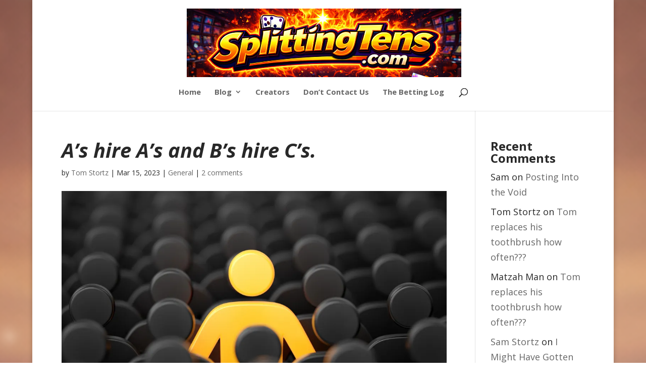

--- FILE ---
content_type: text/html; charset=UTF-8
request_url: https://splittingtens.com/as-hire-as-and-bs-hire-cs/
body_size: 19551
content:
<!DOCTYPE html>
<html dir="ltr" lang="en-US" prefix="og: https://ogp.me/ns#">
<head>
	<meta charset="UTF-8" />
<meta http-equiv="X-UA-Compatible" content="IE=edge">
	<link rel="pingback" href="https://splittingtens.com/xmlrpc.php" />

	<script type="text/javascript">
		document.documentElement.className = 'js';
	</script>

	<title>A’s hire A’s and B’s hire C’s. - Splitting Tens</title>

		<!-- All in One SEO 4.9.3 - aioseo.com -->
	<meta name="description" content="A Post Way Better Than I Can Write Sadly, what this person writes is what I believe is happening to our country. The feeling today is portrayed in Atlas Shurgged where the elites were pushed out by the Government. A few finer points for those who won&#039;t read the post. there is nothing mediocrity fears" />
	<meta name="robots" content="max-image-preview:large" />
	<meta name="author" content="Tom Stortz"/>
	<link rel="canonical" href="https://splittingtens.com/as-hire-as-and-bs-hire-cs/" />
	<meta name="generator" content="All in One SEO (AIOSEO) 4.9.3" />
		<meta property="og:locale" content="en_US" />
		<meta property="og:site_name" content="Splitting Tens - Because Full Tens Are Overrated" />
		<meta property="og:type" content="article" />
		<meta property="og:title" content="A’s hire A’s and B’s hire C’s. - Splitting Tens" />
		<meta property="og:description" content="A Post Way Better Than I Can Write Sadly, what this person writes is what I believe is happening to our country. The feeling today is portrayed in Atlas Shurgged where the elites were pushed out by the Government. A few finer points for those who won&#039;t read the post. there is nothing mediocrity fears" />
		<meta property="og:url" content="https://splittingtens.com/as-hire-as-and-bs-hire-cs/" />
		<meta property="article:published_time" content="2023-03-15T14:11:40+00:00" />
		<meta property="article:modified_time" content="2023-03-15T14:13:54+00:00" />
		<meta name="twitter:card" content="summary_large_image" />
		<meta name="twitter:site" content="@Splitting_Tens" />
		<meta name="twitter:title" content="A’s hire A’s and B’s hire C’s. - Splitting Tens" />
		<meta name="twitter:description" content="A Post Way Better Than I Can Write Sadly, what this person writes is what I believe is happening to our country. The feeling today is portrayed in Atlas Shurgged where the elites were pushed out by the Government. A few finer points for those who won&#039;t read the post. there is nothing mediocrity fears" />
		<meta name="twitter:creator" content="@Splitting_Tens" />
		<meta name="twitter:image" content="https://splittingtens.com/wp-content/uploads/2023/03/iStock-1396890361.jpg" />
		<script type="application/ld+json" class="aioseo-schema">
			{"@context":"https:\/\/schema.org","@graph":[{"@type":"BlogPosting","@id":"https:\/\/splittingtens.com\/as-hire-as-and-bs-hire-cs\/#blogposting","name":"A\u2019s hire A\u2019s and B\u2019s hire C\u2019s. - Splitting Tens","headline":"A\u2019s hire A\u2019s and B\u2019s hire C\u2019s.","author":{"@id":"https:\/\/splittingtens.com\/author\/tstortz\/#author"},"publisher":{"@id":"https:\/\/splittingtens.com\/#person"},"image":{"@type":"ImageObject","url":"https:\/\/i0.wp.com\/splittingtens.com\/wp-content\/uploads\/2023\/03\/iStock-1396890361.jpg?fit=1365%2C768&ssl=1","width":1365,"height":768,"caption":"Unique color yellow human shape among dark ones. Leadership, individuality and standing out of crowd concept. 3D illustration"},"datePublished":"2023-03-15T10:11:40-04:00","dateModified":"2023-03-15T10:13:54-04:00","inLanguage":"en-US","commentCount":2,"mainEntityOfPage":{"@id":"https:\/\/splittingtens.com\/as-hire-as-and-bs-hire-cs\/#webpage"},"isPartOf":{"@id":"https:\/\/splittingtens.com\/as-hire-as-and-bs-hire-cs\/#webpage"},"articleSection":"General"},{"@type":"BreadcrumbList","@id":"https:\/\/splittingtens.com\/as-hire-as-and-bs-hire-cs\/#breadcrumblist","itemListElement":[{"@type":"ListItem","@id":"https:\/\/splittingtens.com#listItem","position":1,"name":"Home","item":"https:\/\/splittingtens.com","nextItem":{"@type":"ListItem","@id":"https:\/\/splittingtens.com\/category\/blog\/#listItem","name":"Blog"}},{"@type":"ListItem","@id":"https:\/\/splittingtens.com\/category\/blog\/#listItem","position":2,"name":"Blog","item":"https:\/\/splittingtens.com\/category\/blog\/","nextItem":{"@type":"ListItem","@id":"https:\/\/splittingtens.com\/category\/blog\/general\/#listItem","name":"General"},"previousItem":{"@type":"ListItem","@id":"https:\/\/splittingtens.com#listItem","name":"Home"}},{"@type":"ListItem","@id":"https:\/\/splittingtens.com\/category\/blog\/general\/#listItem","position":3,"name":"General","item":"https:\/\/splittingtens.com\/category\/blog\/general\/","nextItem":{"@type":"ListItem","@id":"https:\/\/splittingtens.com\/as-hire-as-and-bs-hire-cs\/#listItem","name":"A\u2019s hire A\u2019s and B\u2019s hire C\u2019s."},"previousItem":{"@type":"ListItem","@id":"https:\/\/splittingtens.com\/category\/blog\/#listItem","name":"Blog"}},{"@type":"ListItem","@id":"https:\/\/splittingtens.com\/as-hire-as-and-bs-hire-cs\/#listItem","position":4,"name":"A\u2019s hire A\u2019s and B\u2019s hire C\u2019s.","previousItem":{"@type":"ListItem","@id":"https:\/\/splittingtens.com\/category\/blog\/general\/#listItem","name":"General"}}]},{"@type":"Person","@id":"https:\/\/splittingtens.com\/#person","name":"Tom Stortz","image":{"@type":"ImageObject","@id":"https:\/\/splittingtens.com\/as-hire-as-and-bs-hire-cs\/#personImage","url":"https:\/\/secure.gravatar.com\/avatar\/a581b5d873de865acdee63076965a1d09118a7a8220ba499292405d7171bda94?s=96&d=mm&r=g","width":96,"height":96,"caption":"Tom Stortz"}},{"@type":"Person","@id":"https:\/\/splittingtens.com\/author\/tstortz\/#author","url":"https:\/\/splittingtens.com\/author\/tstortz\/","name":"Tom Stortz","image":{"@type":"ImageObject","@id":"https:\/\/splittingtens.com\/as-hire-as-and-bs-hire-cs\/#authorImage","url":"https:\/\/secure.gravatar.com\/avatar\/a581b5d873de865acdee63076965a1d09118a7a8220ba499292405d7171bda94?s=96&d=mm&r=g","width":96,"height":96,"caption":"Tom Stortz"}},{"@type":"WebPage","@id":"https:\/\/splittingtens.com\/as-hire-as-and-bs-hire-cs\/#webpage","url":"https:\/\/splittingtens.com\/as-hire-as-and-bs-hire-cs\/","name":"A\u2019s hire A\u2019s and B\u2019s hire C\u2019s. - Splitting Tens","description":"A Post Way Better Than I Can Write Sadly, what this person writes is what I believe is happening to our country. The feeling today is portrayed in Atlas Shurgged where the elites were pushed out by the Government. A few finer points for those who won't read the post. there is nothing mediocrity fears","inLanguage":"en-US","isPartOf":{"@id":"https:\/\/splittingtens.com\/#website"},"breadcrumb":{"@id":"https:\/\/splittingtens.com\/as-hire-as-and-bs-hire-cs\/#breadcrumblist"},"author":{"@id":"https:\/\/splittingtens.com\/author\/tstortz\/#author"},"creator":{"@id":"https:\/\/splittingtens.com\/author\/tstortz\/#author"},"image":{"@type":"ImageObject","url":"https:\/\/i0.wp.com\/splittingtens.com\/wp-content\/uploads\/2023\/03\/iStock-1396890361.jpg?fit=1365%2C768&ssl=1","@id":"https:\/\/splittingtens.com\/as-hire-as-and-bs-hire-cs\/#mainImage","width":1365,"height":768,"caption":"Unique color yellow human shape among dark ones. Leadership, individuality and standing out of crowd concept. 3D illustration"},"primaryImageOfPage":{"@id":"https:\/\/splittingtens.com\/as-hire-as-and-bs-hire-cs\/#mainImage"},"datePublished":"2023-03-15T10:11:40-04:00","dateModified":"2023-03-15T10:13:54-04:00"},{"@type":"WebSite","@id":"https:\/\/splittingtens.com\/#website","url":"https:\/\/splittingtens.com\/","name":"Splitting Tens - Because Full Tens Are Overrated","description":"Because Full Tens Are Overrated","inLanguage":"en-US","publisher":{"@id":"https:\/\/splittingtens.com\/#person"}}]}
		</script>
		<!-- All in One SEO -->

<!-- Jetpack Site Verification Tags -->
<link rel='dns-prefetch' href='//stats.wp.com' />
<link rel='dns-prefetch' href='//fonts.googleapis.com' />
<link rel='dns-prefetch' href='//jetpack.wordpress.com' />
<link rel='dns-prefetch' href='//s0.wp.com' />
<link rel='dns-prefetch' href='//public-api.wordpress.com' />
<link rel='dns-prefetch' href='//0.gravatar.com' />
<link rel='dns-prefetch' href='//1.gravatar.com' />
<link rel='dns-prefetch' href='//2.gravatar.com' />
<link rel='dns-prefetch' href='//widgets.wp.com' />
<link rel='preconnect' href='//i0.wp.com' />
<link rel='preconnect' href='//c0.wp.com' />
<link rel="alternate" type="application/rss+xml" title="Splitting Tens &raquo; Feed" href="https://splittingtens.com/feed/" />
<link rel="alternate" type="application/rss+xml" title="Splitting Tens &raquo; Comments Feed" href="https://splittingtens.com/comments/feed/" />
<link rel="alternate" type="application/rss+xml" title="Splitting Tens &raquo; A’s hire A’s and B’s hire C’s. Comments Feed" href="https://splittingtens.com/as-hire-as-and-bs-hire-cs/feed/" />
		<!-- This site uses the Google Analytics by MonsterInsights plugin v9.11.1 - Using Analytics tracking - https://www.monsterinsights.com/ -->
							<script src="//www.googletagmanager.com/gtag/js?id=G-SDRBDSEMJC"  data-cfasync="false" data-wpfc-render="false" type="text/javascript" async></script>
			<script data-cfasync="false" data-wpfc-render="false" type="text/javascript">
				var mi_version = '9.11.1';
				var mi_track_user = true;
				var mi_no_track_reason = '';
								var MonsterInsightsDefaultLocations = {"page_location":"https:\/\/splittingtens.com\/as-hire-as-and-bs-hire-cs\/"};
								if ( typeof MonsterInsightsPrivacyGuardFilter === 'function' ) {
					var MonsterInsightsLocations = (typeof MonsterInsightsExcludeQuery === 'object') ? MonsterInsightsPrivacyGuardFilter( MonsterInsightsExcludeQuery ) : MonsterInsightsPrivacyGuardFilter( MonsterInsightsDefaultLocations );
				} else {
					var MonsterInsightsLocations = (typeof MonsterInsightsExcludeQuery === 'object') ? MonsterInsightsExcludeQuery : MonsterInsightsDefaultLocations;
				}

								var disableStrs = [
										'ga-disable-G-SDRBDSEMJC',
									];

				/* Function to detect opted out users */
				function __gtagTrackerIsOptedOut() {
					for (var index = 0; index < disableStrs.length; index++) {
						if (document.cookie.indexOf(disableStrs[index] + '=true') > -1) {
							return true;
						}
					}

					return false;
				}

				/* Disable tracking if the opt-out cookie exists. */
				if (__gtagTrackerIsOptedOut()) {
					for (var index = 0; index < disableStrs.length; index++) {
						window[disableStrs[index]] = true;
					}
				}

				/* Opt-out function */
				function __gtagTrackerOptout() {
					for (var index = 0; index < disableStrs.length; index++) {
						document.cookie = disableStrs[index] + '=true; expires=Thu, 31 Dec 2099 23:59:59 UTC; path=/';
						window[disableStrs[index]] = true;
					}
				}

				if ('undefined' === typeof gaOptout) {
					function gaOptout() {
						__gtagTrackerOptout();
					}
				}
								window.dataLayer = window.dataLayer || [];

				window.MonsterInsightsDualTracker = {
					helpers: {},
					trackers: {},
				};
				if (mi_track_user) {
					function __gtagDataLayer() {
						dataLayer.push(arguments);
					}

					function __gtagTracker(type, name, parameters) {
						if (!parameters) {
							parameters = {};
						}

						if (parameters.send_to) {
							__gtagDataLayer.apply(null, arguments);
							return;
						}

						if (type === 'event') {
														parameters.send_to = monsterinsights_frontend.v4_id;
							var hookName = name;
							if (typeof parameters['event_category'] !== 'undefined') {
								hookName = parameters['event_category'] + ':' + name;
							}

							if (typeof MonsterInsightsDualTracker.trackers[hookName] !== 'undefined') {
								MonsterInsightsDualTracker.trackers[hookName](parameters);
							} else {
								__gtagDataLayer('event', name, parameters);
							}
							
						} else {
							__gtagDataLayer.apply(null, arguments);
						}
					}

					__gtagTracker('js', new Date());
					__gtagTracker('set', {
						'developer_id.dZGIzZG': true,
											});
					if ( MonsterInsightsLocations.page_location ) {
						__gtagTracker('set', MonsterInsightsLocations);
					}
										__gtagTracker('config', 'G-SDRBDSEMJC', {"forceSSL":"true","link_attribution":"true"} );
										window.gtag = __gtagTracker;										(function () {
						/* https://developers.google.com/analytics/devguides/collection/analyticsjs/ */
						/* ga and __gaTracker compatibility shim. */
						var noopfn = function () {
							return null;
						};
						var newtracker = function () {
							return new Tracker();
						};
						var Tracker = function () {
							return null;
						};
						var p = Tracker.prototype;
						p.get = noopfn;
						p.set = noopfn;
						p.send = function () {
							var args = Array.prototype.slice.call(arguments);
							args.unshift('send');
							__gaTracker.apply(null, args);
						};
						var __gaTracker = function () {
							var len = arguments.length;
							if (len === 0) {
								return;
							}
							var f = arguments[len - 1];
							if (typeof f !== 'object' || f === null || typeof f.hitCallback !== 'function') {
								if ('send' === arguments[0]) {
									var hitConverted, hitObject = false, action;
									if ('event' === arguments[1]) {
										if ('undefined' !== typeof arguments[3]) {
											hitObject = {
												'eventAction': arguments[3],
												'eventCategory': arguments[2],
												'eventLabel': arguments[4],
												'value': arguments[5] ? arguments[5] : 1,
											}
										}
									}
									if ('pageview' === arguments[1]) {
										if ('undefined' !== typeof arguments[2]) {
											hitObject = {
												'eventAction': 'page_view',
												'page_path': arguments[2],
											}
										}
									}
									if (typeof arguments[2] === 'object') {
										hitObject = arguments[2];
									}
									if (typeof arguments[5] === 'object') {
										Object.assign(hitObject, arguments[5]);
									}
									if ('undefined' !== typeof arguments[1].hitType) {
										hitObject = arguments[1];
										if ('pageview' === hitObject.hitType) {
											hitObject.eventAction = 'page_view';
										}
									}
									if (hitObject) {
										action = 'timing' === arguments[1].hitType ? 'timing_complete' : hitObject.eventAction;
										hitConverted = mapArgs(hitObject);
										__gtagTracker('event', action, hitConverted);
									}
								}
								return;
							}

							function mapArgs(args) {
								var arg, hit = {};
								var gaMap = {
									'eventCategory': 'event_category',
									'eventAction': 'event_action',
									'eventLabel': 'event_label',
									'eventValue': 'event_value',
									'nonInteraction': 'non_interaction',
									'timingCategory': 'event_category',
									'timingVar': 'name',
									'timingValue': 'value',
									'timingLabel': 'event_label',
									'page': 'page_path',
									'location': 'page_location',
									'title': 'page_title',
									'referrer' : 'page_referrer',
								};
								for (arg in args) {
																		if (!(!args.hasOwnProperty(arg) || !gaMap.hasOwnProperty(arg))) {
										hit[gaMap[arg]] = args[arg];
									} else {
										hit[arg] = args[arg];
									}
								}
								return hit;
							}

							try {
								f.hitCallback();
							} catch (ex) {
							}
						};
						__gaTracker.create = newtracker;
						__gaTracker.getByName = newtracker;
						__gaTracker.getAll = function () {
							return [];
						};
						__gaTracker.remove = noopfn;
						__gaTracker.loaded = true;
						window['__gaTracker'] = __gaTracker;
					})();
									} else {
										console.log("");
					(function () {
						function __gtagTracker() {
							return null;
						}

						window['__gtagTracker'] = __gtagTracker;
						window['gtag'] = __gtagTracker;
					})();
									}
			</script>
							<!-- / Google Analytics by MonsterInsights -->
		<meta content="Divi v.4.27.5" name="generator"/><link rel='stylesheet' id='jetpack_related-posts-css' href='https://c0.wp.com/p/jetpack/15.4/modules/related-posts/related-posts.css' type='text/css' media='all' />
<link rel='stylesheet' id='wp-block-library-css' href='https://c0.wp.com/c/6.8.3/wp-includes/css/dist/block-library/style.min.css' type='text/css' media='all' />
<style id='wp-block-library-theme-inline-css' type='text/css'>
.wp-block-audio :where(figcaption){color:#555;font-size:13px;text-align:center}.is-dark-theme .wp-block-audio :where(figcaption){color:#ffffffa6}.wp-block-audio{margin:0 0 1em}.wp-block-code{border:1px solid #ccc;border-radius:4px;font-family:Menlo,Consolas,monaco,monospace;padding:.8em 1em}.wp-block-embed :where(figcaption){color:#555;font-size:13px;text-align:center}.is-dark-theme .wp-block-embed :where(figcaption){color:#ffffffa6}.wp-block-embed{margin:0 0 1em}.blocks-gallery-caption{color:#555;font-size:13px;text-align:center}.is-dark-theme .blocks-gallery-caption{color:#ffffffa6}:root :where(.wp-block-image figcaption){color:#555;font-size:13px;text-align:center}.is-dark-theme :root :where(.wp-block-image figcaption){color:#ffffffa6}.wp-block-image{margin:0 0 1em}.wp-block-pullquote{border-bottom:4px solid;border-top:4px solid;color:currentColor;margin-bottom:1.75em}.wp-block-pullquote cite,.wp-block-pullquote footer,.wp-block-pullquote__citation{color:currentColor;font-size:.8125em;font-style:normal;text-transform:uppercase}.wp-block-quote{border-left:.25em solid;margin:0 0 1.75em;padding-left:1em}.wp-block-quote cite,.wp-block-quote footer{color:currentColor;font-size:.8125em;font-style:normal;position:relative}.wp-block-quote:where(.has-text-align-right){border-left:none;border-right:.25em solid;padding-left:0;padding-right:1em}.wp-block-quote:where(.has-text-align-center){border:none;padding-left:0}.wp-block-quote.is-large,.wp-block-quote.is-style-large,.wp-block-quote:where(.is-style-plain){border:none}.wp-block-search .wp-block-search__label{font-weight:700}.wp-block-search__button{border:1px solid #ccc;padding:.375em .625em}:where(.wp-block-group.has-background){padding:1.25em 2.375em}.wp-block-separator.has-css-opacity{opacity:.4}.wp-block-separator{border:none;border-bottom:2px solid;margin-left:auto;margin-right:auto}.wp-block-separator.has-alpha-channel-opacity{opacity:1}.wp-block-separator:not(.is-style-wide):not(.is-style-dots){width:100px}.wp-block-separator.has-background:not(.is-style-dots){border-bottom:none;height:1px}.wp-block-separator.has-background:not(.is-style-wide):not(.is-style-dots){height:2px}.wp-block-table{margin:0 0 1em}.wp-block-table td,.wp-block-table th{word-break:normal}.wp-block-table :where(figcaption){color:#555;font-size:13px;text-align:center}.is-dark-theme .wp-block-table :where(figcaption){color:#ffffffa6}.wp-block-video :where(figcaption){color:#555;font-size:13px;text-align:center}.is-dark-theme .wp-block-video :where(figcaption){color:#ffffffa6}.wp-block-video{margin:0 0 1em}:root :where(.wp-block-template-part.has-background){margin-bottom:0;margin-top:0;padding:1.25em 2.375em}
</style>
<link rel='stylesheet' id='aioseo/css/src/vue/standalone/blocks/table-of-contents/global.scss-css' href='https://splittingtens.com/wp-content/plugins/all-in-one-seo-pack/dist/Lite/assets/css/table-of-contents/global.e90f6d47.css?ver=4.9.3' type='text/css' media='all' />
<link rel='stylesheet' id='mediaelement-css' href='https://c0.wp.com/c/6.8.3/wp-includes/js/mediaelement/mediaelementplayer-legacy.min.css' type='text/css' media='all' />
<link rel='stylesheet' id='wp-mediaelement-css' href='https://c0.wp.com/c/6.8.3/wp-includes/js/mediaelement/wp-mediaelement.min.css' type='text/css' media='all' />
<style id='jetpack-sharing-buttons-style-inline-css' type='text/css'>
.jetpack-sharing-buttons__services-list{display:flex;flex-direction:row;flex-wrap:wrap;gap:0;list-style-type:none;margin:5px;padding:0}.jetpack-sharing-buttons__services-list.has-small-icon-size{font-size:12px}.jetpack-sharing-buttons__services-list.has-normal-icon-size{font-size:16px}.jetpack-sharing-buttons__services-list.has-large-icon-size{font-size:24px}.jetpack-sharing-buttons__services-list.has-huge-icon-size{font-size:36px}@media print{.jetpack-sharing-buttons__services-list{display:none!important}}.editor-styles-wrapper .wp-block-jetpack-sharing-buttons{gap:0;padding-inline-start:0}ul.jetpack-sharing-buttons__services-list.has-background{padding:1.25em 2.375em}
</style>
<link rel='stylesheet' id='font-awesome-css' href='https://splittingtens.com/wp-content/plugins/contact-widgets/assets/css/font-awesome.min.css?ver=4.7.0' type='text/css' media='all' />
<style id='global-styles-inline-css' type='text/css'>
:root{--wp--preset--aspect-ratio--square: 1;--wp--preset--aspect-ratio--4-3: 4/3;--wp--preset--aspect-ratio--3-4: 3/4;--wp--preset--aspect-ratio--3-2: 3/2;--wp--preset--aspect-ratio--2-3: 2/3;--wp--preset--aspect-ratio--16-9: 16/9;--wp--preset--aspect-ratio--9-16: 9/16;--wp--preset--color--black: #000000;--wp--preset--color--cyan-bluish-gray: #abb8c3;--wp--preset--color--white: #ffffff;--wp--preset--color--pale-pink: #f78da7;--wp--preset--color--vivid-red: #cf2e2e;--wp--preset--color--luminous-vivid-orange: #ff6900;--wp--preset--color--luminous-vivid-amber: #fcb900;--wp--preset--color--light-green-cyan: #7bdcb5;--wp--preset--color--vivid-green-cyan: #00d084;--wp--preset--color--pale-cyan-blue: #8ed1fc;--wp--preset--color--vivid-cyan-blue: #0693e3;--wp--preset--color--vivid-purple: #9b51e0;--wp--preset--gradient--vivid-cyan-blue-to-vivid-purple: linear-gradient(135deg,rgba(6,147,227,1) 0%,rgb(155,81,224) 100%);--wp--preset--gradient--light-green-cyan-to-vivid-green-cyan: linear-gradient(135deg,rgb(122,220,180) 0%,rgb(0,208,130) 100%);--wp--preset--gradient--luminous-vivid-amber-to-luminous-vivid-orange: linear-gradient(135deg,rgba(252,185,0,1) 0%,rgba(255,105,0,1) 100%);--wp--preset--gradient--luminous-vivid-orange-to-vivid-red: linear-gradient(135deg,rgba(255,105,0,1) 0%,rgb(207,46,46) 100%);--wp--preset--gradient--very-light-gray-to-cyan-bluish-gray: linear-gradient(135deg,rgb(238,238,238) 0%,rgb(169,184,195) 100%);--wp--preset--gradient--cool-to-warm-spectrum: linear-gradient(135deg,rgb(74,234,220) 0%,rgb(151,120,209) 20%,rgb(207,42,186) 40%,rgb(238,44,130) 60%,rgb(251,105,98) 80%,rgb(254,248,76) 100%);--wp--preset--gradient--blush-light-purple: linear-gradient(135deg,rgb(255,206,236) 0%,rgb(152,150,240) 100%);--wp--preset--gradient--blush-bordeaux: linear-gradient(135deg,rgb(254,205,165) 0%,rgb(254,45,45) 50%,rgb(107,0,62) 100%);--wp--preset--gradient--luminous-dusk: linear-gradient(135deg,rgb(255,203,112) 0%,rgb(199,81,192) 50%,rgb(65,88,208) 100%);--wp--preset--gradient--pale-ocean: linear-gradient(135deg,rgb(255,245,203) 0%,rgb(182,227,212) 50%,rgb(51,167,181) 100%);--wp--preset--gradient--electric-grass: linear-gradient(135deg,rgb(202,248,128) 0%,rgb(113,206,126) 100%);--wp--preset--gradient--midnight: linear-gradient(135deg,rgb(2,3,129) 0%,rgb(40,116,252) 100%);--wp--preset--font-size--small: 13px;--wp--preset--font-size--medium: 20px;--wp--preset--font-size--large: 36px;--wp--preset--font-size--x-large: 42px;--wp--preset--spacing--20: 0.44rem;--wp--preset--spacing--30: 0.67rem;--wp--preset--spacing--40: 1rem;--wp--preset--spacing--50: 1.5rem;--wp--preset--spacing--60: 2.25rem;--wp--preset--spacing--70: 3.38rem;--wp--preset--spacing--80: 5.06rem;--wp--preset--shadow--natural: 6px 6px 9px rgba(0, 0, 0, 0.2);--wp--preset--shadow--deep: 12px 12px 50px rgba(0, 0, 0, 0.4);--wp--preset--shadow--sharp: 6px 6px 0px rgba(0, 0, 0, 0.2);--wp--preset--shadow--outlined: 6px 6px 0px -3px rgba(255, 255, 255, 1), 6px 6px rgba(0, 0, 0, 1);--wp--preset--shadow--crisp: 6px 6px 0px rgba(0, 0, 0, 1);}:root { --wp--style--global--content-size: 823px;--wp--style--global--wide-size: 1080px; }:where(body) { margin: 0; }.wp-site-blocks > .alignleft { float: left; margin-right: 2em; }.wp-site-blocks > .alignright { float: right; margin-left: 2em; }.wp-site-blocks > .aligncenter { justify-content: center; margin-left: auto; margin-right: auto; }:where(.is-layout-flex){gap: 0.5em;}:where(.is-layout-grid){gap: 0.5em;}.is-layout-flow > .alignleft{float: left;margin-inline-start: 0;margin-inline-end: 2em;}.is-layout-flow > .alignright{float: right;margin-inline-start: 2em;margin-inline-end: 0;}.is-layout-flow > .aligncenter{margin-left: auto !important;margin-right: auto !important;}.is-layout-constrained > .alignleft{float: left;margin-inline-start: 0;margin-inline-end: 2em;}.is-layout-constrained > .alignright{float: right;margin-inline-start: 2em;margin-inline-end: 0;}.is-layout-constrained > .aligncenter{margin-left: auto !important;margin-right: auto !important;}.is-layout-constrained > :where(:not(.alignleft):not(.alignright):not(.alignfull)){max-width: var(--wp--style--global--content-size);margin-left: auto !important;margin-right: auto !important;}.is-layout-constrained > .alignwide{max-width: var(--wp--style--global--wide-size);}body .is-layout-flex{display: flex;}.is-layout-flex{flex-wrap: wrap;align-items: center;}.is-layout-flex > :is(*, div){margin: 0;}body .is-layout-grid{display: grid;}.is-layout-grid > :is(*, div){margin: 0;}body{padding-top: 0px;padding-right: 0px;padding-bottom: 0px;padding-left: 0px;}:root :where(.wp-element-button, .wp-block-button__link){background-color: #32373c;border-width: 0;color: #fff;font-family: inherit;font-size: inherit;line-height: inherit;padding: calc(0.667em + 2px) calc(1.333em + 2px);text-decoration: none;}.has-black-color{color: var(--wp--preset--color--black) !important;}.has-cyan-bluish-gray-color{color: var(--wp--preset--color--cyan-bluish-gray) !important;}.has-white-color{color: var(--wp--preset--color--white) !important;}.has-pale-pink-color{color: var(--wp--preset--color--pale-pink) !important;}.has-vivid-red-color{color: var(--wp--preset--color--vivid-red) !important;}.has-luminous-vivid-orange-color{color: var(--wp--preset--color--luminous-vivid-orange) !important;}.has-luminous-vivid-amber-color{color: var(--wp--preset--color--luminous-vivid-amber) !important;}.has-light-green-cyan-color{color: var(--wp--preset--color--light-green-cyan) !important;}.has-vivid-green-cyan-color{color: var(--wp--preset--color--vivid-green-cyan) !important;}.has-pale-cyan-blue-color{color: var(--wp--preset--color--pale-cyan-blue) !important;}.has-vivid-cyan-blue-color{color: var(--wp--preset--color--vivid-cyan-blue) !important;}.has-vivid-purple-color{color: var(--wp--preset--color--vivid-purple) !important;}.has-black-background-color{background-color: var(--wp--preset--color--black) !important;}.has-cyan-bluish-gray-background-color{background-color: var(--wp--preset--color--cyan-bluish-gray) !important;}.has-white-background-color{background-color: var(--wp--preset--color--white) !important;}.has-pale-pink-background-color{background-color: var(--wp--preset--color--pale-pink) !important;}.has-vivid-red-background-color{background-color: var(--wp--preset--color--vivid-red) !important;}.has-luminous-vivid-orange-background-color{background-color: var(--wp--preset--color--luminous-vivid-orange) !important;}.has-luminous-vivid-amber-background-color{background-color: var(--wp--preset--color--luminous-vivid-amber) !important;}.has-light-green-cyan-background-color{background-color: var(--wp--preset--color--light-green-cyan) !important;}.has-vivid-green-cyan-background-color{background-color: var(--wp--preset--color--vivid-green-cyan) !important;}.has-pale-cyan-blue-background-color{background-color: var(--wp--preset--color--pale-cyan-blue) !important;}.has-vivid-cyan-blue-background-color{background-color: var(--wp--preset--color--vivid-cyan-blue) !important;}.has-vivid-purple-background-color{background-color: var(--wp--preset--color--vivid-purple) !important;}.has-black-border-color{border-color: var(--wp--preset--color--black) !important;}.has-cyan-bluish-gray-border-color{border-color: var(--wp--preset--color--cyan-bluish-gray) !important;}.has-white-border-color{border-color: var(--wp--preset--color--white) !important;}.has-pale-pink-border-color{border-color: var(--wp--preset--color--pale-pink) !important;}.has-vivid-red-border-color{border-color: var(--wp--preset--color--vivid-red) !important;}.has-luminous-vivid-orange-border-color{border-color: var(--wp--preset--color--luminous-vivid-orange) !important;}.has-luminous-vivid-amber-border-color{border-color: var(--wp--preset--color--luminous-vivid-amber) !important;}.has-light-green-cyan-border-color{border-color: var(--wp--preset--color--light-green-cyan) !important;}.has-vivid-green-cyan-border-color{border-color: var(--wp--preset--color--vivid-green-cyan) !important;}.has-pale-cyan-blue-border-color{border-color: var(--wp--preset--color--pale-cyan-blue) !important;}.has-vivid-cyan-blue-border-color{border-color: var(--wp--preset--color--vivid-cyan-blue) !important;}.has-vivid-purple-border-color{border-color: var(--wp--preset--color--vivid-purple) !important;}.has-vivid-cyan-blue-to-vivid-purple-gradient-background{background: var(--wp--preset--gradient--vivid-cyan-blue-to-vivid-purple) !important;}.has-light-green-cyan-to-vivid-green-cyan-gradient-background{background: var(--wp--preset--gradient--light-green-cyan-to-vivid-green-cyan) !important;}.has-luminous-vivid-amber-to-luminous-vivid-orange-gradient-background{background: var(--wp--preset--gradient--luminous-vivid-amber-to-luminous-vivid-orange) !important;}.has-luminous-vivid-orange-to-vivid-red-gradient-background{background: var(--wp--preset--gradient--luminous-vivid-orange-to-vivid-red) !important;}.has-very-light-gray-to-cyan-bluish-gray-gradient-background{background: var(--wp--preset--gradient--very-light-gray-to-cyan-bluish-gray) !important;}.has-cool-to-warm-spectrum-gradient-background{background: var(--wp--preset--gradient--cool-to-warm-spectrum) !important;}.has-blush-light-purple-gradient-background{background: var(--wp--preset--gradient--blush-light-purple) !important;}.has-blush-bordeaux-gradient-background{background: var(--wp--preset--gradient--blush-bordeaux) !important;}.has-luminous-dusk-gradient-background{background: var(--wp--preset--gradient--luminous-dusk) !important;}.has-pale-ocean-gradient-background{background: var(--wp--preset--gradient--pale-ocean) !important;}.has-electric-grass-gradient-background{background: var(--wp--preset--gradient--electric-grass) !important;}.has-midnight-gradient-background{background: var(--wp--preset--gradient--midnight) !important;}.has-small-font-size{font-size: var(--wp--preset--font-size--small) !important;}.has-medium-font-size{font-size: var(--wp--preset--font-size--medium) !important;}.has-large-font-size{font-size: var(--wp--preset--font-size--large) !important;}.has-x-large-font-size{font-size: var(--wp--preset--font-size--x-large) !important;}
:where(.wp-block-post-template.is-layout-flex){gap: 1.25em;}:where(.wp-block-post-template.is-layout-grid){gap: 1.25em;}
:where(.wp-block-columns.is-layout-flex){gap: 2em;}:where(.wp-block-columns.is-layout-grid){gap: 2em;}
:root :where(.wp-block-pullquote){font-size: 1.5em;line-height: 1.6;}
</style>
<link rel='stylesheet' id='contact-form-7-css' href='https://splittingtens.com/wp-content/plugins/contact-form-7/includes/css/styles.css?ver=6.1.4' type='text/css' media='all' />
<link rel='stylesheet' id='ctf_styles-css' href='https://splittingtens.com/wp-content/plugins/custom-twitter-feeds/css/ctf-styles.min.css?ver=2.3.1' type='text/css' media='all' />
<link rel='stylesheet' id='magnific-popup-css' href='https://splittingtens.com/wp-content/themes/Divi/includes/builder/feature/dynamic-assets/assets/css/magnific_popup.css?ver=2.5.63' type='text/css' media='all' />
<link rel='stylesheet' id='dsm-animate-css' href='https://splittingtens.com/wp-content/plugins/supreme-modules-for-divi/public/css/animate.css?ver=2.5.63' type='text/css' media='all' />
<style id='wpxpo-global-style-inline-css' type='text/css'>
:root {
			--preset-color1: #037fff;
			--preset-color2: #026fe0;
			--preset-color3: #071323;
			--preset-color4: #132133;
			--preset-color5: #34495e;
			--preset-color6: #787676;
			--preset-color7: #f0f2f3;
			--preset-color8: #f8f9fa;
			--preset-color9: #ffffff;
		}{}
</style>
<style id='ultp-preset-colors-style-inline-css' type='text/css'>
:root { --postx_preset_Base_1_color: #f4f4ff; --postx_preset_Base_2_color: #dddff8; --postx_preset_Base_3_color: #B4B4D6; --postx_preset_Primary_color: #3323f0; --postx_preset_Secondary_color: #4a5fff; --postx_preset_Tertiary_color: #FFFFFF; --postx_preset_Contrast_3_color: #545472; --postx_preset_Contrast_2_color: #262657; --postx_preset_Contrast_1_color: #10102e; --postx_preset_Over_Primary_color: #ffffff;  }
</style>
<style id='ultp-preset-gradient-style-inline-css' type='text/css'>
:root { --postx_preset_Primary_to_Secondary_to_Right_gradient: linear-gradient(90deg, var(--postx_preset_Primary_color) 0%, var(--postx_preset_Secondary_color) 100%); --postx_preset_Primary_to_Secondary_to_Bottom_gradient: linear-gradient(180deg, var(--postx_preset_Primary_color) 0%, var(--postx_preset_Secondary_color) 100%); --postx_preset_Secondary_to_Primary_to_Right_gradient: linear-gradient(90deg, var(--postx_preset_Secondary_color) 0%, var(--postx_preset_Primary_color) 100%); --postx_preset_Secondary_to_Primary_to_Bottom_gradient: linear-gradient(180deg, var(--postx_preset_Secondary_color) 0%, var(--postx_preset_Primary_color) 100%); --postx_preset_Cold_Evening_gradient: linear-gradient(0deg, rgb(12, 52, 131) 0%, rgb(162, 182, 223) 100%, rgb(107, 140, 206) 100%, rgb(162, 182, 223) 100%); --postx_preset_Purple_Division_gradient: linear-gradient(0deg, rgb(112, 40, 228) 0%, rgb(229, 178, 202) 100%); --postx_preset_Over_Sun_gradient: linear-gradient(60deg, rgb(171, 236, 214) 0%, rgb(251, 237, 150) 100%); --postx_preset_Morning_Salad_gradient: linear-gradient(-255deg, rgb(183, 248, 219) 0%, rgb(80, 167, 194) 100%); --postx_preset_Fabled_Sunset_gradient: linear-gradient(-270deg, rgb(35, 21, 87) 0%, rgb(68, 16, 122) 29%, rgb(255, 19, 97) 67%, rgb(255, 248, 0) 100%);  }
</style>
<style id='ultp-preset-typo-style-inline-css' type='text/css'>
:root { --postx_preset_Heading_typo_font_family: Helvetica; --postx_preset_Heading_typo_font_family_type: sans-serif; --postx_preset_Heading_typo_font_weight: 600; --postx_preset_Heading_typo_text_transform: capitalize; --postx_preset_Body_and_Others_typo_font_family: Helvetica; --postx_preset_Body_and_Others_typo_font_family_type: sans-serif; --postx_preset_Body_and_Others_typo_font_weight: 400; --postx_preset_Body_and_Others_typo_text_transform: lowercase; --postx_preset_body_typo_font_size_lg: 16px; --postx_preset_paragraph_1_typo_font_size_lg: 12px; --postx_preset_paragraph_2_typo_font_size_lg: 12px; --postx_preset_paragraph_3_typo_font_size_lg: 12px; --postx_preset_heading_h1_typo_font_size_lg: 42px; --postx_preset_heading_h2_typo_font_size_lg: 36px; --postx_preset_heading_h3_typo_font_size_lg: 30px; --postx_preset_heading_h4_typo_font_size_lg: 24px; --postx_preset_heading_h5_typo_font_size_lg: 20px; --postx_preset_heading_h6_typo_font_size_lg: 16px; }
</style>
<link rel='stylesheet' id='wp-polls-css' href='https://splittingtens.com/wp-content/plugins/wp-polls/polls-css.css?ver=2.77.3' type='text/css' media='all' />
<style id='wp-polls-inline-css' type='text/css'>
.wp-polls .pollbar {
	margin: 1px;
	font-size: 6px;
	line-height: 8px;
	height: 8px;
	background-image: url('https://splittingtens.com/wp-content/plugins/wp-polls/images/default/pollbg.gif');
	border: 1px solid #c8c8c8;
}

</style>
<link rel='stylesheet' id='wp-components-css' href='https://c0.wp.com/c/6.8.3/wp-includes/css/dist/components/style.min.css' type='text/css' media='all' />
<link rel='stylesheet' id='godaddy-styles-css' href='https://splittingtens.com/wp-content/mu-plugins/vendor/wpex/godaddy-launch/includes/Dependencies/GoDaddy/Styles/build/latest.css?ver=2.0.2' type='text/css' media='all' />
<link rel='stylesheet' id='et-divi-open-sans-css' href='https://fonts.googleapis.com/css?family=Open+Sans:300italic,400italic,600italic,700italic,800italic,400,300,600,700,800&#038;subset=latin,latin-ext&#038;display=swap' type='text/css' media='all' />
<link rel='stylesheet' id='supreme-modules-for-divi-styles-css' href='https://splittingtens.com/wp-content/plugins/supreme-modules-for-divi/styles/style.min.css?ver=2.5.63' type='text/css' media='all' />
<link rel='stylesheet' id='open-sans-css' href='https://fonts.googleapis.com/css?family=Open+Sans%3A300italic%2C400italic%2C600italic%2C300%2C400%2C600&#038;subset=latin%2Clatin-ext&#038;display=fallback&#038;ver=6.8.3' type='text/css' media='all' />
<link rel='stylesheet' id='jetpack_likes-css' href='https://c0.wp.com/p/jetpack/15.4/modules/likes/style.css' type='text/css' media='all' />
<link rel='stylesheet' id='divi-style-css' href='https://splittingtens.com/wp-content/themes/Divi/style-static.min.css?ver=4.27.5' type='text/css' media='all' />
<link rel='stylesheet' id='sharedaddy-css' href='https://c0.wp.com/p/jetpack/15.4/modules/sharedaddy/sharing.css' type='text/css' media='all' />
<link rel='stylesheet' id='social-logos-css' href='https://c0.wp.com/p/jetpack/15.4/_inc/social-logos/social-logos.min.css' type='text/css' media='all' />
<script type="text/javascript" id="jetpack_related-posts-js-extra">
/* <![CDATA[ */
var related_posts_js_options = {"post_heading":"h4"};
/* ]]> */
</script>
<script type="text/javascript" src="https://c0.wp.com/p/jetpack/15.4/_inc/build/related-posts/related-posts.min.js" id="jetpack_related-posts-js"></script>
<script type="text/javascript" src="https://splittingtens.com/wp-content/plugins/google-analytics-for-wordpress/assets/js/frontend-gtag.min.js?ver=9.11.1" id="monsterinsights-frontend-script-js" async="async" data-wp-strategy="async"></script>
<script data-cfasync="false" data-wpfc-render="false" type="text/javascript" id='monsterinsights-frontend-script-js-extra'>/* <![CDATA[ */
var monsterinsights_frontend = {"js_events_tracking":"true","download_extensions":"doc,pdf,ppt,zip,xls,docx,pptx,xlsx","inbound_paths":"[{\"path\":\"\\\/go\\\/\",\"label\":\"affiliate\"},{\"path\":\"\\\/recommend\\\/\",\"label\":\"affiliate\"}]","home_url":"https:\/\/splittingtens.com","hash_tracking":"false","v4_id":"G-SDRBDSEMJC"};/* ]]> */
</script>
<script type="text/javascript" src="https://c0.wp.com/c/6.8.3/wp-includes/js/jquery/jquery.min.js" id="jquery-core-js"></script>
<script type="text/javascript" src="https://c0.wp.com/c/6.8.3/wp-includes/js/jquery/jquery-migrate.min.js" id="jquery-migrate-js"></script>
<link rel="https://api.w.org/" href="https://splittingtens.com/wp-json/" /><link rel="alternate" title="JSON" type="application/json" href="https://splittingtens.com/wp-json/wp/v2/posts/8847" /><link rel="EditURI" type="application/rsd+xml" title="RSD" href="https://splittingtens.com/xmlrpc.php?rsd" />
<meta name="generator" content="WordPress 6.8.3" />
<link rel='shortlink' href='https://splittingtens.com/?p=8847' />
<link rel="alternate" title="oEmbed (JSON)" type="application/json+oembed" href="https://splittingtens.com/wp-json/oembed/1.0/embed?url=https%3A%2F%2Fsplittingtens.com%2Fas-hire-as-and-bs-hire-cs%2F" />
<link rel="alternate" title="oEmbed (XML)" type="text/xml+oembed" href="https://splittingtens.com/wp-json/oembed/1.0/embed?url=https%3A%2F%2Fsplittingtens.com%2Fas-hire-as-and-bs-hire-cs%2F&#038;format=xml" />
	<style>img#wpstats{display:none}</style>
		<meta name="viewport" content="width=device-width, initial-scale=1.0, maximum-scale=1.0, user-scalable=0" /><style type="text/css" id="custom-background-css">
body.custom-background { background-color: #ffffff; background-image: url("https://splittingtens.com/wp-content/uploads/2026/01/casino.png"); background-position: left top; background-size: auto; background-repeat: repeat; background-attachment: scroll; }
</style>
	<link rel="icon" href="https://i0.wp.com/splittingtens.com/wp-content/uploads/2018/04/cropped-black-jack-strategien.jpg.pagespeed.ce_.nwitYLAS-9.jpg?fit=32%2C32&#038;ssl=1" sizes="32x32" />
<link rel="icon" href="https://i0.wp.com/splittingtens.com/wp-content/uploads/2018/04/cropped-black-jack-strategien.jpg.pagespeed.ce_.nwitYLAS-9.jpg?fit=192%2C192&#038;ssl=1" sizes="192x192" />
<link rel="apple-touch-icon" href="https://i0.wp.com/splittingtens.com/wp-content/uploads/2018/04/cropped-black-jack-strategien.jpg.pagespeed.ce_.nwitYLAS-9.jpg?fit=180%2C180&#038;ssl=1" />
<meta name="msapplication-TileImage" content="https://i0.wp.com/splittingtens.com/wp-content/uploads/2018/04/cropped-black-jack-strategien.jpg.pagespeed.ce_.nwitYLAS-9.jpg?fit=270%2C270&#038;ssl=1" />
<style id="et-divi-customizer-global-cached-inline-styles">body,.et_pb_column_1_2 .et_quote_content blockquote cite,.et_pb_column_1_2 .et_link_content a.et_link_main_url,.et_pb_column_1_3 .et_quote_content blockquote cite,.et_pb_column_3_8 .et_quote_content blockquote cite,.et_pb_column_1_4 .et_quote_content blockquote cite,.et_pb_blog_grid .et_quote_content blockquote cite,.et_pb_column_1_3 .et_link_content a.et_link_main_url,.et_pb_column_3_8 .et_link_content a.et_link_main_url,.et_pb_column_1_4 .et_link_content a.et_link_main_url,.et_pb_blog_grid .et_link_content a.et_link_main_url,body .et_pb_bg_layout_light .et_pb_post p,body .et_pb_bg_layout_dark .et_pb_post p{font-size:18px}.et_pb_slide_content,.et_pb_best_value{font-size:20px}body{color:#282828}h1,h2,h3,h4,h5,h6{color:#282828}#top-menu li a{font-size:15px}body.et_vertical_nav .container.et_search_form_container .et-search-form input{font-size:15px!important}#top-menu li a,.et_search_form_container input{font-weight:bold;font-style:normal;text-transform:none;text-decoration:none}.et_search_form_container input::-moz-placeholder{font-weight:bold;font-style:normal;text-transform:none;text-decoration:none}.et_search_form_container input::-webkit-input-placeholder{font-weight:bold;font-style:normal;text-transform:none;text-decoration:none}.et_search_form_container input:-ms-input-placeholder{font-weight:bold;font-style:normal;text-transform:none;text-decoration:none}#footer-widgets .footer-widget li:before{top:12.3px}h1,h2,h3,h4,h5,h6,.et_quote_content blockquote p,.et_pb_slide_description .et_pb_slide_title{font-weight:bold;font-style:normal;text-transform:none;text-decoration:none}@media only screen and (min-width:981px){.et_header_style_left #et-top-navigation,.et_header_style_split #et-top-navigation{padding:85px 0 0 0}.et_header_style_left #et-top-navigation nav>ul>li>a,.et_header_style_split #et-top-navigation nav>ul>li>a{padding-bottom:85px}.et_header_style_split .centered-inline-logo-wrap{width:170px;margin:-170px 0}.et_header_style_split .centered-inline-logo-wrap #logo{max-height:170px}.et_pb_svg_logo.et_header_style_split .centered-inline-logo-wrap #logo{height:170px}.et_header_style_centered #top-menu>li>a{padding-bottom:31px}.et_header_style_slide #et-top-navigation,.et_header_style_fullscreen #et-top-navigation{padding:76px 0 76px 0!important}.et_header_style_centered #main-header .logo_container{height:170px}.et_header_style_centered #logo{max-height:80%}.et_pb_svg_logo.et_header_style_centered #logo{height:80%}.et_header_style_centered.et_hide_primary_logo #main-header:not(.et-fixed-header) .logo_container,.et_header_style_centered.et_hide_fixed_logo #main-header.et-fixed-header .logo_container{height:30.6px}}@media only screen and (min-width:1350px){.et_pb_row{padding:27px 0}.et_pb_section{padding:54px 0}.single.et_pb_pagebuilder_layout.et_full_width_page .et_post_meta_wrapper{padding-top:81px}.et_pb_fullwidth_section{padding:0}}h1,h1.et_pb_contact_main_title,.et_pb_title_container h1{font-size:40px}h2,.product .related h2,.et_pb_column_1_2 .et_quote_content blockquote p{font-size:34px}h3{font-size:29px}h4,.et_pb_circle_counter h3,.et_pb_number_counter h3,.et_pb_column_1_3 .et_pb_post h2,.et_pb_column_1_4 .et_pb_post h2,.et_pb_blog_grid h2,.et_pb_column_1_3 .et_quote_content blockquote p,.et_pb_column_3_8 .et_quote_content blockquote p,.et_pb_column_1_4 .et_quote_content blockquote p,.et_pb_blog_grid .et_quote_content blockquote p,.et_pb_column_1_3 .et_link_content h2,.et_pb_column_3_8 .et_link_content h2,.et_pb_column_1_4 .et_link_content h2,.et_pb_blog_grid .et_link_content h2,.et_pb_column_1_3 .et_audio_content h2,.et_pb_column_3_8 .et_audio_content h2,.et_pb_column_1_4 .et_audio_content h2,.et_pb_blog_grid .et_audio_content h2,.et_pb_column_3_8 .et_pb_audio_module_content h2,.et_pb_column_1_3 .et_pb_audio_module_content h2,.et_pb_gallery_grid .et_pb_gallery_item h3,.et_pb_portfolio_grid .et_pb_portfolio_item h2,.et_pb_filterable_portfolio_grid .et_pb_portfolio_item h2{font-size:24px}h5{font-size:21px}h6{font-size:18px}.et_pb_slide_description .et_pb_slide_title{font-size:61px}.et_pb_gallery_grid .et_pb_gallery_item h3,.et_pb_portfolio_grid .et_pb_portfolio_item h2,.et_pb_filterable_portfolio_grid .et_pb_portfolio_item h2,.et_pb_column_1_4 .et_pb_audio_module_content h2{font-size:21px}</style></head>
<body class="wp-singular post-template-default single single-post postid-8847 single-format-standard custom-background wp-theme-Divi postx-page et_pb_button_helper_class et_non_fixed_nav et_show_nav et_pb_show_title et_primary_nav_dropdown_animation_fade et_secondary_nav_dropdown_animation_fade et_header_style_centered et_pb_footer_columns4 et_boxed_layout et_cover_background et_pb_gutter osx et_pb_gutters3 et_right_sidebar et_divi_theme et-db">
	<div id="page-container">

	
	
			<header id="main-header" data-height-onload="170">
			<div class="container clearfix et_menu_container">
							<div class="logo_container">
					<span class="logo_helper"></span>
					<a href="https://splittingtens.com/">
						<img src="http://splittingtens.com/wp-content/uploads/2026/01/splittintensfi.jpg" width="1200" height="300" alt="Splitting Tens" id="logo" data-height-percentage="80" />
					</a>
				</div>
							<div id="et-top-navigation" data-height="170" data-fixed-height="40">
											<nav id="top-menu-nav">
						<ul id="top-menu" class="nav"><li id="menu-item-15" class="menu-item menu-item-type-custom menu-item-object-custom menu-item-home menu-item-15"><a href="http://splittingtens.com">Home</a></li>
<li id="menu-item-375" class="menu-item menu-item-type-post_type menu-item-object-page current_page_parent menu-item-has-children menu-item-375"><a href="https://splittingtens.com/blog/">Blog</a>
<ul class="sub-menu">
	<li id="menu-item-115" class="menu-item menu-item-type-taxonomy menu-item-object-category current-post-ancestor current-menu-parent current-post-parent menu-item-115"><a href="https://splittingtens.com/category/blog/general/">General</a></li>
	<li id="menu-item-2414" class="menu-item menu-item-type-taxonomy menu-item-object-category menu-item-2414"><a href="https://splittingtens.com/category/blog/opinions/">Opinions</a></li>
	<li id="menu-item-2413" class="menu-item menu-item-type-taxonomy menu-item-object-category menu-item-2413"><a href="https://splittingtens.com/category/blog/sports/">Sports</a></li>
</ul>
</li>
<li id="menu-item-13" class="menu-item menu-item-type-post_type menu-item-object-page menu-item-13"><a href="https://splittingtens.com/about/">Creators</a></li>
<li id="menu-item-12" class="menu-item menu-item-type-post_type menu-item-object-page menu-item-12"><a href="https://splittingtens.com/contact/">Don&#8217;t Contact Us</a></li>
<li id="menu-item-473" class="menu-item menu-item-type-post_type menu-item-object-page menu-item-473"><a href="https://splittingtens.com/the-betting-log/">The Betting Log</a></li>
</ul>						</nav>
					
					
					
											<div id="et_top_search">
							<span id="et_search_icon"></span>
						</div>
					
					<div id="et_mobile_nav_menu">
				<div class="mobile_nav closed">
					<span class="select_page">Select Page</span>
					<span class="mobile_menu_bar mobile_menu_bar_toggle"></span>
				</div>
			</div>				</div> <!-- #et-top-navigation -->
			</div> <!-- .container -->
						<div class="et_search_outer">
				<div class="container et_search_form_container">
					<form role="search" method="get" class="et-search-form" action="https://splittingtens.com/">
					<input type="search" class="et-search-field" placeholder="Search &hellip;" value="" name="s" title="Search for:" />					</form>
					<span class="et_close_search_field"></span>
				</div>
			</div>
					</header> <!-- #main-header -->
			<div id="et-main-area">
	
<div id="main-content">
		<div class="container">
		<div id="content-area" class="clearfix">
			<div id="left-area">
											<article id="post-8847" class="et_pb_post post-8847 post type-post status-publish format-standard has-post-thumbnail hentry category-general">
											<div class="et_post_meta_wrapper">
							<h1 class="entry-title"><em><strong>A’s hire A’s and B’s hire C’s.</strong></em></h1>

						<p class="post-meta"> by <span class="author vcard"><a href="https://splittingtens.com/author/tstortz/" title="Posts by Tom Stortz" rel="author">Tom Stortz</a></span> | <span class="published">Mar 15, 2023</span> | <a href="https://splittingtens.com/category/blog/general/" rel="category tag">General</a> | <span class="comments-number"><a href="https://splittingtens.com/as-hire-as-and-bs-hire-cs/#respond">2 comments</a></span></p><img src="https://i0.wp.com/splittingtens.com/wp-content/uploads/2023/03/iStock-1396890361.jpg?resize=1080%2C675&#038;ssl=1" alt="" class="" width="1080" height="675" />
												</div>
				
					<div class="entry-content">
					
<p><a href="https://boriquagato.substack.com/p/the-glorification-of-sub-mediocrity" target="_blank" rel="noreferrer noopener">A Post Way Better Than I Can Write</a></p>



<p>Sadly, what this person writes is what I believe is happening to our country. The feeling today is portrayed in Atlas Shurgged where the elites were pushed out by the Government. A few finer points for those who won&#8217;t read the post.</p>



<figure class="wp-block-image aligncenter size-full"><img data-recalc-dims="1" fetchpriority="high" decoding="async" width="500" height="219" src="https://i0.wp.com/splittingtens.com/wp-content/uploads/2023/03/didntread.gif?resize=500%2C219&#038;ssl=1" alt="" class="wp-image-8851"/></figure>



<ul class="wp-block-list">
<li>there is nothing mediocrity fears more than excellence. it’s how you get turfed out of the cushy gig you do not really merit. </li>



<li>A’s don’t sweat this because competing is what they do. but B’s live in terror of it. and this is why the B’s and C’s love “woke”, ESG, and DEI: <em><strong>these alleged philosophies of inclusion are, in fact, ideologies of exclusion</strong></em> <em><strong>and what they seek to exclude is excellence and meritocracy.</strong></em></li>



<li><em><strong>the B’s who wish to remain atop the game will erect a legal system to thwart excellence and a bogus moral code that makes it seem like justice and progress.</strong></em> this is literally what “woke” is.</li>



<li>we’re putting fools in charge, chosen for ideological and identarian criteria that have little or nothing to do with the actual sound performance of the tasks entrusted to them and that to shore up their own power, they are adopting and accelerating the practices of exclusionary wokedom in order to feather their own nests and prevent competition and competence because these ideas threaten them and their positions. </li>



<li>you’re being ruled by rubes who have elevated the inability to reason or rotate shapes to a sort of ethical code that worships uncritical incapacity. it’s the simple and inevitable emergent outcome of putting B’s in charge. they purge the A’s, hire idiots, shore up their power, and gin up a song and dance to not only justify but lionize having done so. then everyone looks baffled when nothing works any more and the engine of everything starts to sputter. “go woke go broke” is not just a law of economics. it’s also one of morality and of sanity. it bankrupts everything. and it’s time we knocked this off. the society we save may be our own.</li>
</ul>



<h2 class="wp-block-heading">Truth?</h2>



<p>People, particularly really hot blondes, are even coming around.</p>



<figure class="wp-block-embed is-type-rich is-provider-twitter wp-block-embed-twitter"><div class="wp-block-embed__wrapper">
<div class='et_post_video'><blockquote class="twitter-tweet" data-width="550" data-dnt="true"><p lang="en" dir="ltr">Trigger warning…for all the people needing trigger warnings. ⚠️ <a href="https://t.co/XpQX3uR4DK">pic.twitter.com/XpQX3uR4DK</a></p>&mdash; Rita Panahi (@RitaPanahi) <a href="https://twitter.com/RitaPanahi/status/1635909851980369920?ref_src=twsrc%5Etfw">March 15, 2023</a></blockquote><script async src="https://platform.twitter.com/widgets.js" charset="utf-8"></script></div>
</div></figure>



<h2 class="wp-block-heading">What Should Change?</h2>



<p>This is the big question because both sides will argue accordingly until nothing changes. For me, a person who values and wholeheartedly believes the strongest survive, I don&#8217;t get behind the idea that everyone is equal. Everyone should have equal rights, but survival of the fittest is a law of life. You survive by producing value, not by changing rules. It&#8217;s what I believe as a white male where history has helped me be where I am. If people want to bring people like me down to level out the playing field, you&#8217;ll see examples like Portland where they&#8217;ve gone so far they ruined a city (this is spoken from a friend who lives there and pictures and not personal experience). Government electorates should be choses based off accomplishments and not ideologies. Start with that and maybe we&#8217;ll see some positive change instead of haphazard guesses. Also, I know there are people who have problems reading this. I&#8217;m sorry that&#8217;s the case. I&#8217;m hard headed on meritocracy and I welcome you to post on why people shouldn&#8217;t be rewarded for production. It would spark a good discussion. </p>
<div class="sharedaddy sd-sharing-enabled"><div class="robots-nocontent sd-block sd-social sd-social-icon-text sd-sharing"><h3 class="sd-title">Share this:</h3><div class="sd-content"><ul><li class="share-facebook"><a rel="nofollow noopener noreferrer"
				data-shared="sharing-facebook-8847"
				class="share-facebook sd-button share-icon"
				href="https://splittingtens.com/as-hire-as-and-bs-hire-cs/?share=facebook"
				target="_blank"
				aria-labelledby="sharing-facebook-8847"
				>
				<span id="sharing-facebook-8847" hidden>Click to share on Facebook (Opens in new window)</span>
				<span>Facebook</span>
			</a></li><li class="share-x"><a rel="nofollow noopener noreferrer"
				data-shared="sharing-x-8847"
				class="share-x sd-button share-icon"
				href="https://splittingtens.com/as-hire-as-and-bs-hire-cs/?share=x"
				target="_blank"
				aria-labelledby="sharing-x-8847"
				>
				<span id="sharing-x-8847" hidden>Click to share on X (Opens in new window)</span>
				<span>X</span>
			</a></li><li class="share-end"></li></ul></div></div></div>
<div id='jp-relatedposts' class='jp-relatedposts' >
	<h3 class="jp-relatedposts-headline"><em>Related</em></h3>
</div>					</div>
					<div class="et_post_meta_wrapper">
					

<section id="comment-wrap">
	<h1 id="comments" class="page_title">2 Comments</h1>
			
					<ol class="commentlist clearfix">
					<li class="comment even thread-even depth-1" id="li-comment-9087">
		<article id="comment-9087" class="comment-body clearfix">
			<div class="comment_avatar">
					<img alt='Not Dave' src='https://secure.gravatar.com/avatar/be1fea7605b5f15d030d59c4fba2947b5a7023b227767793e6b0129d72b66223?s=80&#038;d=mm&#038;r=g' srcset='https://secure.gravatar.com/avatar/be1fea7605b5f15d030d59c4fba2947b5a7023b227767793e6b0129d72b66223?s=160&#038;d=mm&#038;r=g 2x' class='avatar avatar-80 photo' height='80' width='80' decoding='async'/>			</div>

			<div class="comment_postinfo">
					<span class="fn">Not Dave</span>				<span class="comment_date">
					on March 15, 2023 at 10:33 am				</span>
												</div>

			<div class="comment_area">
				
				<div class="comment-content clearfix">
				<p>C&#8217;s get degrees</p>
<div class='jetpack-comment-likes-widget-wrapper jetpack-likes-widget-unloaded' id='like-comment-wrapper-146020050-9087-696932071bdda' data-src='https://widgets.wp.com/likes/#blog_id=146020050&amp;comment_id=9087&amp;origin=splittingtens.com&amp;obj_id=146020050-9087-696932071bdda' data-name='like-comment-frame-146020050-9087-696932071bdda'>
<div class='likes-widget-placeholder comment-likes-widget-placeholder comment-likes'><span class='loading'>Loading...</span></div>
<div class='comment-likes-widget jetpack-likes-widget comment-likes'><span class='comment-like-feedback'></span><span class='sd-text-color'></span><a class='sd-link-color'></a></div>
</div>
<span class="reply-container"><a rel="nofollow" class="comment-reply-link" href="#comment-9087" data-commentid="9087" data-postid="8847" data-belowelement="comment-9087" data-respondelement="respond" data-replyto="Reply to Not Dave" aria-label="Reply to Not Dave">Reply</a></span>				</div>
			</div>
		</article>
		</li><!-- #comment-## -->
	<li class="comment odd alt thread-odd thread-alt depth-1" id="li-comment-9088">
		<article id="comment-9088" class="comment-body clearfix">
			<div class="comment_avatar">
					<img alt='Gourlay' src='https://secure.gravatar.com/avatar/f5cf5cbe84e0d2c714ae44cd1bcf4ef00ed421ec76144dc58470fb61149c06cb?s=80&#038;d=mm&#038;r=g' srcset='https://secure.gravatar.com/avatar/f5cf5cbe84e0d2c714ae44cd1bcf4ef00ed421ec76144dc58470fb61149c06cb?s=160&#038;d=mm&#038;r=g 2x' class='avatar avatar-80 photo' height='80' width='80' decoding='async'/>			</div>

			<div class="comment_postinfo">
					<span class="fn">Gourlay</span>				<span class="comment_date">
					on March 15, 2023 at 11:44 am				</span>
												</div>

			<div class="comment_area">
				
				<div class="comment-content clearfix">
				<p>F this shit, show us some Double Ds!</p>
<div class='jetpack-comment-likes-widget-wrapper jetpack-likes-widget-unloaded' id='like-comment-wrapper-146020050-9088-696932071c0d2' data-src='https://widgets.wp.com/likes/#blog_id=146020050&amp;comment_id=9088&amp;origin=splittingtens.com&amp;obj_id=146020050-9088-696932071c0d2' data-name='like-comment-frame-146020050-9088-696932071c0d2'>
<div class='likes-widget-placeholder comment-likes-widget-placeholder comment-likes'><span class='loading'>Loading...</span></div>
<div class='comment-likes-widget jetpack-likes-widget comment-likes'><span class='comment-like-feedback'></span><span class='sd-text-color'></span><a class='sd-link-color'></a></div>
</div>
<span class="reply-container"><a rel="nofollow" class="comment-reply-link" href="#comment-9088" data-commentid="9088" data-postid="8847" data-belowelement="comment-9088" data-respondelement="respond" data-replyto="Reply to Gourlay" aria-label="Reply to Gourlay">Reply</a></span>				</div>
			</div>
		</article>
		</li><!-- #comment-## -->
			</ol>
		
		
						
		<div id="respond" class="comment-respond">
			<h3 id="reply-title" class="comment-reply-title">Impress the Readers with a Comment<small><a rel="nofollow" id="cancel-comment-reply-link" href="/as-hire-as-and-bs-hire-cs/#respond" style="display:none;">Cancel reply</a></small></h3>			<form id="commentform" class="comment-form">
				<iframe
					title="Comment Form"
					src="https://jetpack.wordpress.com/jetpack-comment/?blogid=146020050&#038;postid=8847&#038;comment_registration=0&#038;require_name_email=1&#038;stc_enabled=1&#038;stb_enabled=1&#038;show_avatars=1&#038;avatar_default=mystery&#038;greeting=Impress+the+Readers+with+a+Comment&#038;jetpack_comments_nonce=50426db456&#038;greeting_reply=Leave+a+Reply+to+%25s&#038;color_scheme=light&#038;lang=en_US&#038;jetpack_version=15.4&#038;iframe_unique_id=1&#038;show_cookie_consent=10&#038;has_cookie_consent=0&#038;is_current_user_subscribed=0&#038;token_key=%3Bnormal%3B&#038;sig=554960e3a7b1f9e54d398cb1f34c59af9b2bccbb#parent=https%3A%2F%2Fsplittingtens.com%2Fas-hire-as-and-bs-hire-cs%2F"
											name="jetpack_remote_comment"
						style="width:100%; height: 430px; border:0;"
										class="jetpack_remote_comment"
					id="jetpack_remote_comment"
					sandbox="allow-same-origin allow-top-navigation allow-scripts allow-forms allow-popups"
				>
									</iframe>
									<!--[if !IE]><!-->
					<script>
						document.addEventListener('DOMContentLoaded', function () {
							var commentForms = document.getElementsByClassName('jetpack_remote_comment');
							for (var i = 0; i < commentForms.length; i++) {
								commentForms[i].allowTransparency = false;
								commentForms[i].scrolling = 'no';
							}
						});
					</script>
					<!--<![endif]-->
							</form>
		</div>

		
		<input type="hidden" name="comment_parent" id="comment_parent" value="" />

			</section>					</div>
				</article>

						</div>

				<div id="sidebar">
		<div id="recent-comments-2" class="et_pb_widget widget_recent_comments"><h4 class="widgettitle">Recent Comments</h4><ul id="recentcomments"><li class="recentcomments"><span class="comment-author-link">Sam</span> on <a href="https://splittingtens.com/posting-into-the-void/#comment-12064">Posting Into the Void</a></li><li class="recentcomments"><span class="comment-author-link">Tom Stortz</span> on <a href="https://splittingtens.com/tom-replaces-his-toothbrush-how-often/#comment-12061">Tom replaces his toothbrush how often???</a></li><li class="recentcomments"><span class="comment-author-link">Matzah Man</span> on <a href="https://splittingtens.com/tom-replaces-his-toothbrush-how-often/#comment-12057">Tom replaces his toothbrush how often???</a></li><li class="recentcomments"><span class="comment-author-link"><a href="https://splittingtens.com" class="url" rel="ugc">Sam Stortz</a></span> on <a href="https://splittingtens.com/i-might-have-gotten-scammed/#comment-12051">I Might Have Gotten Scammed</a></li><li class="recentcomments"><span class="comment-author-link">Matzah man</span> on <a href="https://splittingtens.com/2026-promoting-splittingtens/#comment-12050">2026 &#8211; Promoting SplittingTens</a></li></ul></div><div id="archives-3" class="et_pb_widget widget_archive"><h4 class="widgettitle">Double Down</h4>		<label class="screen-reader-text" for="archives-dropdown-3">Double Down</label>
		<select id="archives-dropdown-3" name="archive-dropdown">
			
			<option value="">Select Month</option>
				<option value='https://splittingtens.com/2026/01/'> January 2026 &nbsp;(7)</option>
	<option value='https://splittingtens.com/2025/12/'> December 2025 &nbsp;(12)</option>
	<option value='https://splittingtens.com/2025/11/'> November 2025 &nbsp;(10)</option>
	<option value='https://splittingtens.com/2025/10/'> October 2025 &nbsp;(11)</option>
	<option value='https://splittingtens.com/2025/09/'> September 2025 &nbsp;(5)</option>
	<option value='https://splittingtens.com/2025/08/'> August 2025 &nbsp;(9)</option>
	<option value='https://splittingtens.com/2025/07/'> July 2025 &nbsp;(6)</option>
	<option value='https://splittingtens.com/2025/06/'> June 2025 &nbsp;(10)</option>
	<option value='https://splittingtens.com/2025/05/'> May 2025 &nbsp;(8)</option>
	<option value='https://splittingtens.com/2025/04/'> April 2025 &nbsp;(9)</option>
	<option value='https://splittingtens.com/2025/03/'> March 2025 &nbsp;(8)</option>
	<option value='https://splittingtens.com/2025/02/'> February 2025 &nbsp;(10)</option>
	<option value='https://splittingtens.com/2025/01/'> January 2025 &nbsp;(11)</option>
	<option value='https://splittingtens.com/2024/12/'> December 2024 &nbsp;(8)</option>
	<option value='https://splittingtens.com/2024/11/'> November 2024 &nbsp;(8)</option>
	<option value='https://splittingtens.com/2024/10/'> October 2024 &nbsp;(8)</option>
	<option value='https://splittingtens.com/2024/09/'> September 2024 &nbsp;(11)</option>
	<option value='https://splittingtens.com/2024/08/'> August 2024 &nbsp;(10)</option>
	<option value='https://splittingtens.com/2024/07/'> July 2024 &nbsp;(9)</option>
	<option value='https://splittingtens.com/2024/06/'> June 2024 &nbsp;(5)</option>
	<option value='https://splittingtens.com/2024/05/'> May 2024 &nbsp;(7)</option>
	<option value='https://splittingtens.com/2024/04/'> April 2024 &nbsp;(10)</option>
	<option value='https://splittingtens.com/2024/03/'> March 2024 &nbsp;(8)</option>
	<option value='https://splittingtens.com/2024/02/'> February 2024 &nbsp;(12)</option>
	<option value='https://splittingtens.com/2024/01/'> January 2024 &nbsp;(11)</option>
	<option value='https://splittingtens.com/2023/12/'> December 2023 &nbsp;(8)</option>
	<option value='https://splittingtens.com/2023/11/'> November 2023 &nbsp;(11)</option>
	<option value='https://splittingtens.com/2023/10/'> October 2023 &nbsp;(9)</option>
	<option value='https://splittingtens.com/2023/09/'> September 2023 &nbsp;(12)</option>
	<option value='https://splittingtens.com/2023/08/'> August 2023 &nbsp;(7)</option>
	<option value='https://splittingtens.com/2023/07/'> July 2023 &nbsp;(7)</option>
	<option value='https://splittingtens.com/2023/06/'> June 2023 &nbsp;(14)</option>
	<option value='https://splittingtens.com/2023/05/'> May 2023 &nbsp;(14)</option>
	<option value='https://splittingtens.com/2023/04/'> April 2023 &nbsp;(12)</option>
	<option value='https://splittingtens.com/2023/03/'> March 2023 &nbsp;(16)</option>
	<option value='https://splittingtens.com/2023/02/'> February 2023 &nbsp;(13)</option>
	<option value='https://splittingtens.com/2023/01/'> January 2023 &nbsp;(11)</option>
	<option value='https://splittingtens.com/2022/12/'> December 2022 &nbsp;(12)</option>
	<option value='https://splittingtens.com/2022/11/'> November 2022 &nbsp;(15)</option>
	<option value='https://splittingtens.com/2022/10/'> October 2022 &nbsp;(9)</option>
	<option value='https://splittingtens.com/2022/09/'> September 2022 &nbsp;(16)</option>
	<option value='https://splittingtens.com/2022/08/'> August 2022 &nbsp;(18)</option>
	<option value='https://splittingtens.com/2022/07/'> July 2022 &nbsp;(9)</option>
	<option value='https://splittingtens.com/2022/06/'> June 2022 &nbsp;(10)</option>
	<option value='https://splittingtens.com/2022/05/'> May 2022 &nbsp;(13)</option>
	<option value='https://splittingtens.com/2022/04/'> April 2022 &nbsp;(14)</option>
	<option value='https://splittingtens.com/2022/03/'> March 2022 &nbsp;(14)</option>
	<option value='https://splittingtens.com/2022/02/'> February 2022 &nbsp;(15)</option>
	<option value='https://splittingtens.com/2022/01/'> January 2022 &nbsp;(20)</option>
	<option value='https://splittingtens.com/2021/12/'> December 2021 &nbsp;(16)</option>
	<option value='https://splittingtens.com/2021/11/'> November 2021 &nbsp;(16)</option>
	<option value='https://splittingtens.com/2021/10/'> October 2021 &nbsp;(11)</option>
	<option value='https://splittingtens.com/2021/09/'> September 2021 &nbsp;(14)</option>
	<option value='https://splittingtens.com/2021/08/'> August 2021 &nbsp;(13)</option>
	<option value='https://splittingtens.com/2021/07/'> July 2021 &nbsp;(12)</option>
	<option value='https://splittingtens.com/2021/06/'> June 2021 &nbsp;(13)</option>
	<option value='https://splittingtens.com/2021/05/'> May 2021 &nbsp;(11)</option>
	<option value='https://splittingtens.com/2021/04/'> April 2021 &nbsp;(12)</option>
	<option value='https://splittingtens.com/2021/03/'> March 2021 &nbsp;(19)</option>
	<option value='https://splittingtens.com/2021/02/'> February 2021 &nbsp;(16)</option>
	<option value='https://splittingtens.com/2021/01/'> January 2021 &nbsp;(18)</option>
	<option value='https://splittingtens.com/2020/12/'> December 2020 &nbsp;(18)</option>
	<option value='https://splittingtens.com/2020/11/'> November 2020 &nbsp;(14)</option>
	<option value='https://splittingtens.com/2020/10/'> October 2020 &nbsp;(12)</option>
	<option value='https://splittingtens.com/2020/09/'> September 2020 &nbsp;(16)</option>
	<option value='https://splittingtens.com/2020/08/'> August 2020 &nbsp;(11)</option>
	<option value='https://splittingtens.com/2020/07/'> July 2020 &nbsp;(14)</option>
	<option value='https://splittingtens.com/2020/06/'> June 2020 &nbsp;(9)</option>
	<option value='https://splittingtens.com/2020/05/'> May 2020 &nbsp;(15)</option>
	<option value='https://splittingtens.com/2020/04/'> April 2020 &nbsp;(14)</option>
	<option value='https://splittingtens.com/2020/03/'> March 2020 &nbsp;(21)</option>
	<option value='https://splittingtens.com/2020/02/'> February 2020 &nbsp;(10)</option>
	<option value='https://splittingtens.com/2020/01/'> January 2020 &nbsp;(14)</option>
	<option value='https://splittingtens.com/2019/12/'> December 2019 &nbsp;(9)</option>
	<option value='https://splittingtens.com/2019/11/'> November 2019 &nbsp;(11)</option>
	<option value='https://splittingtens.com/2019/10/'> October 2019 &nbsp;(22)</option>
	<option value='https://splittingtens.com/2019/09/'> September 2019 &nbsp;(8)</option>
	<option value='https://splittingtens.com/2019/08/'> August 2019 &nbsp;(13)</option>
	<option value='https://splittingtens.com/2019/07/'> July 2019 &nbsp;(11)</option>
	<option value='https://splittingtens.com/2019/06/'> June 2019 &nbsp;(11)</option>
	<option value='https://splittingtens.com/2019/05/'> May 2019 &nbsp;(9)</option>
	<option value='https://splittingtens.com/2019/04/'> April 2019 &nbsp;(9)</option>
	<option value='https://splittingtens.com/2019/03/'> March 2019 &nbsp;(13)</option>
	<option value='https://splittingtens.com/2019/02/'> February 2019 &nbsp;(12)</option>
	<option value='https://splittingtens.com/2019/01/'> January 2019 &nbsp;(17)</option>
	<option value='https://splittingtens.com/2018/12/'> December 2018 &nbsp;(12)</option>
	<option value='https://splittingtens.com/2018/11/'> November 2018 &nbsp;(15)</option>
	<option value='https://splittingtens.com/2018/10/'> October 2018 &nbsp;(16)</option>
	<option value='https://splittingtens.com/2018/09/'> September 2018 &nbsp;(16)</option>
	<option value='https://splittingtens.com/2018/08/'> August 2018 &nbsp;(18)</option>
	<option value='https://splittingtens.com/2018/07/'> July 2018 &nbsp;(15)</option>
	<option value='https://splittingtens.com/2018/06/'> June 2018 &nbsp;(23)</option>
	<option value='https://splittingtens.com/2018/05/'> May 2018 &nbsp;(25)</option>
	<option value='https://splittingtens.com/2018/04/'> April 2018 &nbsp;(1)</option>

		</select>

			<script type="text/javascript">
/* <![CDATA[ */

(function() {
	var dropdown = document.getElementById( "archives-dropdown-3" );
	function onSelectChange() {
		if ( dropdown.options[ dropdown.selectedIndex ].value !== '' ) {
			document.location.href = this.options[ this.selectedIndex ].value;
		}
	}
	dropdown.onchange = onSelectChange;
})();

/* ]]> */
</script>
</div>	</div>
		</div>
	</div>
	</div>


			<footer id="main-footer">
				

		
				<div id="footer-bottom">
					<div class="container clearfix">
				<ul class="et-social-icons">

	<li class="et-social-icon et-social-facebook">
		<a href="#" class="icon">
			<span>Facebook</span>
		</a>
	</li>
	<li class="et-social-icon et-social-twitter">
		<a href="#" class="icon">
			<span>X</span>
		</a>
	</li>
	<li class="et-social-icon et-social-instagram">
		<a href="#" class="icon">
			<span>Instagram</span>
		</a>
	</li>
	<li class="et-social-icon et-social-rss">
		<a href="https://splittingtens.com/feed/" class="icon">
			<span>RSS</span>
		</a>
	</li>

</ul><p id="footer-info">Designed by <a href="https://www.elegantthemes.com" title="Premium WordPress Themes">Elegant Themes</a> | Powered by <a href="https://www.wordpress.org">WordPress</a></p>					</div>
				</div>
			</footer>
		</div>


	</div>

	<script type="speculationrules">
{"prefetch":[{"source":"document","where":{"and":[{"href_matches":"\/*"},{"not":{"href_matches":["\/wp-*.php","\/wp-admin\/*","\/wp-content\/uploads\/*","\/wp-content\/*","\/wp-content\/plugins\/*","\/wp-content\/themes\/Divi\/*","\/*\\?(.+)"]}},{"not":{"selector_matches":"a[rel~=\"nofollow\"]"}},{"not":{"selector_matches":".no-prefetch, .no-prefetch a"}}]},"eagerness":"conservative"}]}
</script>

	<script type="text/javascript">
		window.WPCOM_sharing_counts = {"https://splittingtens.com/as-hire-as-and-bs-hire-cs/":8847};
	</script>
				<script type="text/javascript" src="https://c0.wp.com/c/6.8.3/wp-includes/js/dist/hooks.min.js" id="wp-hooks-js"></script>
<script type="text/javascript" src="https://c0.wp.com/c/6.8.3/wp-includes/js/dist/i18n.min.js" id="wp-i18n-js"></script>
<script type="text/javascript" id="wp-i18n-js-after">
/* <![CDATA[ */
wp.i18n.setLocaleData( { 'text direction\u0004ltr': [ 'ltr' ] } );
/* ]]> */
</script>
<script type="text/javascript" src="https://splittingtens.com/wp-content/plugins/contact-form-7/includes/swv/js/index.js?ver=6.1.4" id="swv-js"></script>
<script type="text/javascript" id="contact-form-7-js-before">
/* <![CDATA[ */
var wpcf7 = {
    "api": {
        "root": "https:\/\/splittingtens.com\/wp-json\/",
        "namespace": "contact-form-7\/v1"
    },
    "cached": 1
};
/* ]]> */
</script>
<script type="text/javascript" src="https://splittingtens.com/wp-content/plugins/contact-form-7/includes/js/index.js?ver=6.1.4" id="contact-form-7-js"></script>
<script type="text/javascript" src="https://splittingtens.com/wp-content/plugins/ultimate-post/assets/js/ultp-youtube-gallery-block.js?ver=5.0.5" id="ultp-youtube-gallery-block-js"></script>
<script type="text/javascript" id="wp-polls-js-extra">
/* <![CDATA[ */
var pollsL10n = {"ajax_url":"https:\/\/splittingtens.com\/wp-admin\/admin-ajax.php","text_wait":"Your last request is still being processed. Please wait a while ...","text_valid":"Please choose a valid poll answer.","text_multiple":"Maximum number of choices allowed: ","show_loading":"1","show_fading":"1"};
/* ]]> */
</script>
<script type="text/javascript" src="https://splittingtens.com/wp-content/plugins/wp-polls/polls-js.js?ver=2.77.3" id="wp-polls-js"></script>
<script type="text/javascript" src="https://c0.wp.com/c/6.8.3/wp-includes/js/comment-reply.min.js" id="comment-reply-js" async="async" data-wp-strategy="async"></script>
<script type="text/javascript" id="divi-custom-script-js-extra">
/* <![CDATA[ */
var DIVI = {"item_count":"%d Item","items_count":"%d Items"};
var et_builder_utils_params = {"condition":{"diviTheme":true,"extraTheme":false},"scrollLocations":["app","top"],"builderScrollLocations":{"desktop":"app","tablet":"app","phone":"app"},"onloadScrollLocation":"app","builderType":"fe"};
var et_frontend_scripts = {"builderCssContainerPrefix":"#et-boc","builderCssLayoutPrefix":"#et-boc .et-l"};
var et_pb_custom = {"ajaxurl":"https:\/\/splittingtens.com\/wp-admin\/admin-ajax.php","images_uri":"https:\/\/splittingtens.com\/wp-content\/themes\/Divi\/images","builder_images_uri":"https:\/\/splittingtens.com\/wp-content\/themes\/Divi\/includes\/builder\/images","et_frontend_nonce":"2fc0e0cdb0","subscription_failed":"Please, check the fields below to make sure you entered the correct information.","et_ab_log_nonce":"3c6b34747a","fill_message":"Please, fill in the following fields:","contact_error_message":"Please, fix the following errors:","invalid":"Invalid email","captcha":"Captcha","prev":"Prev","previous":"Previous","next":"Next","wrong_captcha":"You entered the wrong number in captcha.","wrong_checkbox":"Checkbox","ignore_waypoints":"no","is_divi_theme_used":"1","widget_search_selector":".widget_search","ab_tests":[],"is_ab_testing_active":"","page_id":"8847","unique_test_id":"","ab_bounce_rate":"5","is_cache_plugin_active":"yes","is_shortcode_tracking":"","tinymce_uri":"https:\/\/splittingtens.com\/wp-content\/themes\/Divi\/includes\/builder\/frontend-builder\/assets\/vendors","accent_color":"#7EBEC5","waypoints_options":[]};
var et_pb_box_shadow_elements = [];
/* ]]> */
</script>
<script type="text/javascript" src="https://splittingtens.com/wp-content/themes/Divi/js/scripts.min.js?ver=4.27.5" id="divi-custom-script-js"></script>
<script type="text/javascript" src="https://splittingtens.com/wp-content/themes/Divi/includes/builder/feature/dynamic-assets/assets/js/jquery.fitvids.js?ver=4.27.5" id="fitvids-js"></script>
<script type="text/javascript" src="https://splittingtens.com/wp-content/plugins/supreme-modules-for-divi/scripts/frontend-bundle.min.js?ver=2.5.63" id="supreme-modules-for-divi-frontend-bundle-js"></script>
<script type="text/javascript" src="https://c0.wp.com/p/jetpack/15.4/modules/likes/queuehandler.js" id="jetpack_likes_queuehandler-js"></script>
<script type="text/javascript" src="https://splittingtens.com/wp-content/themes/Divi/core/admin/js/common.js?ver=4.27.5" id="et-core-common-js"></script>
<script type="text/javascript" id="jetpack-stats-js-before">
/* <![CDATA[ */
_stq = window._stq || [];
_stq.push([ "view", {"v":"ext","blog":"146020050","post":"8847","tz":"-5","srv":"splittingtens.com","j":"1:15.4"} ]);
_stq.push([ "clickTrackerInit", "146020050", "8847" ]);
/* ]]> */
</script>
<script type="text/javascript" src="https://stats.wp.com/e-202603.js" id="jetpack-stats-js" defer="defer" data-wp-strategy="defer"></script>
<script type="text/javascript" src="https://captcha.wpsecurity.godaddy.com/api/v1/captcha/script?trigger=comment" id="wpsec_show_captcha-js"></script>
<script defer type="text/javascript" src="https://splittingtens.com/wp-content/plugins/akismet/_inc/akismet-frontend.js?ver=1763007051" id="akismet-frontend-js"></script>
<script type="text/javascript" id="sharing-js-js-extra">
/* <![CDATA[ */
var sharing_js_options = {"lang":"en","counts":"1","is_stats_active":"1"};
/* ]]> */
</script>
<script type="text/javascript" src="https://c0.wp.com/p/jetpack/15.4/_inc/build/sharedaddy/sharing.min.js" id="sharing-js-js"></script>
<script type="text/javascript" id="sharing-js-js-after">
/* <![CDATA[ */
var windowOpen;
			( function () {
				function matches( el, sel ) {
					return !! (
						el.matches && el.matches( sel ) ||
						el.msMatchesSelector && el.msMatchesSelector( sel )
					);
				}

				document.body.addEventListener( 'click', function ( event ) {
					if ( ! event.target ) {
						return;
					}

					var el;
					if ( matches( event.target, 'a.share-facebook' ) ) {
						el = event.target;
					} else if ( event.target.parentNode && matches( event.target.parentNode, 'a.share-facebook' ) ) {
						el = event.target.parentNode;
					}

					if ( el ) {
						event.preventDefault();

						// If there's another sharing window open, close it.
						if ( typeof windowOpen !== 'undefined' ) {
							windowOpen.close();
						}
						windowOpen = window.open( el.getAttribute( 'href' ), 'wpcomfacebook', 'menubar=1,resizable=1,width=600,height=400' );
						return false;
					}
				} );
			} )();
var windowOpen;
			( function () {
				function matches( el, sel ) {
					return !! (
						el.matches && el.matches( sel ) ||
						el.msMatchesSelector && el.msMatchesSelector( sel )
					);
				}

				document.body.addEventListener( 'click', function ( event ) {
					if ( ! event.target ) {
						return;
					}

					var el;
					if ( matches( event.target, 'a.share-x' ) ) {
						el = event.target;
					} else if ( event.target.parentNode && matches( event.target.parentNode, 'a.share-x' ) ) {
						el = event.target.parentNode;
					}

					if ( el ) {
						event.preventDefault();

						// If there's another sharing window open, close it.
						if ( typeof windowOpen !== 'undefined' ) {
							windowOpen.close();
						}
						windowOpen = window.open( el.getAttribute( 'href' ), 'wpcomx', 'menubar=1,resizable=1,width=600,height=350' );
						return false;
					}
				} );
			} )();
/* ]]> */
</script>
	<iframe src='https://widgets.wp.com/likes/master.html?ver=20260115#ver=20260115' scrolling='no' id='likes-master' name='likes-master' style='display:none;'></iframe>
	<div id='likes-other-gravatars' role="dialog" aria-hidden="true" tabindex="-1"><div class="likes-text"><span>%d</span></div><ul class="wpl-avatars sd-like-gravatars"></ul></div>
			<script type="text/javascript">
			(function () {
				const iframe = document.getElementById( 'jetpack_remote_comment' );
								const watchReply = function() {
					// Check addComment._Jetpack_moveForm to make sure we don't monkey-patch twice.
					if ( 'undefined' !== typeof addComment && ! addComment._Jetpack_moveForm ) {
						// Cache the Core function.
						addComment._Jetpack_moveForm = addComment.moveForm;
						const commentParent = document.getElementById( 'comment_parent' );
						const cancel = document.getElementById( 'cancel-comment-reply-link' );

						function tellFrameNewParent ( commentParentValue ) {
							const url = new URL( iframe.src );
							if ( commentParentValue ) {
								url.searchParams.set( 'replytocom', commentParentValue )
							} else {
								url.searchParams.delete( 'replytocom' );
							}
							if( iframe.src !== url.href ) {
								iframe.src = url.href;
							}
						};

						cancel.addEventListener( 'click', function () {
							tellFrameNewParent( false );
						} );

						addComment.moveForm = function ( _, parentId ) {
							tellFrameNewParent( parentId );
							return addComment._Jetpack_moveForm.apply( null, arguments );
						};
					}
				}
				document.addEventListener( 'DOMContentLoaded', watchReply );
				// In WP 6.4+, the script is loaded asynchronously, so we need to wait for it to load before we monkey-patch the functions it introduces.
				document.querySelector('#comment-reply-js')?.addEventListener( 'load', watchReply );

								
				const commentIframes = document.getElementsByClassName('jetpack_remote_comment');

				window.addEventListener('message', function(event) {
					if (event.origin !== 'https://jetpack.wordpress.com') {
						return;
					}

					if (!event?.data?.iframeUniqueId && !event?.data?.height) {
						return;
					}

					const eventDataUniqueId = event.data.iframeUniqueId;

					// Change height for the matching comment iframe
					for (let i = 0; i < commentIframes.length; i++) {
						const iframe = commentIframes[i];
						const url = new URL(iframe.src);
						const iframeUniqueIdParam = url.searchParams.get('iframe_unique_id');
						if (iframeUniqueIdParam == event.data.iframeUniqueId) {
							iframe.style.height = event.data.height + 'px';
							return;
						}
					}
				});
			})();
		</script>
				<script>'undefined'=== typeof _trfq || (window._trfq = []);'undefined'=== typeof _trfd && (window._trfd=[]),
                _trfd.push({'tccl.baseHost':'secureserver.net'}),
                _trfd.push({'ap':'wpaas_v2'},
                    {'server':'f8bc3d02f937'},
                    {'pod':'c27-prod-p3-us-west-2'},
                                        {'xid':'41775439'},
                    {'wp':'6.8.3'},
                    {'php':'8.2.30'},
                    {'loggedin':'0'},
                    {'cdn':'1'},
                    {'builder':'wp-block-editor'},
                    {'theme':'divi'},
                    {'wds':'0'},
                    {'wp_alloptions_count':'830'},
                    {'wp_alloptions_bytes':'255018'},
                    {'gdl_coming_soon_page':'0'}
                    , {'appid':'640460'}                 );
            var trafficScript = document.createElement('script'); trafficScript.src = 'https://img1.wsimg.com/signals/js/clients/scc-c2/scc-c2.min.js'; window.document.head.appendChild(trafficScript);</script>
		<script>window.addEventListener('click', function (elem) { var _elem$target, _elem$target$dataset, _window, _window$_trfq; return (elem === null || elem === void 0 ? void 0 : (_elem$target = elem.target) === null || _elem$target === void 0 ? void 0 : (_elem$target$dataset = _elem$target.dataset) === null || _elem$target$dataset === void 0 ? void 0 : _elem$target$dataset.eid) && ((_window = window) === null || _window === void 0 ? void 0 : (_window$_trfq = _window._trfq) === null || _window$_trfq === void 0 ? void 0 : _window$_trfq.push(["cmdLogEvent", "click", elem.target.dataset.eid]));});</script>
		<script src='https://img1.wsimg.com/traffic-assets/js/tccl-tti.min.js' onload="window.tti.calculateTTI()"></script>
		</body>
</html>
